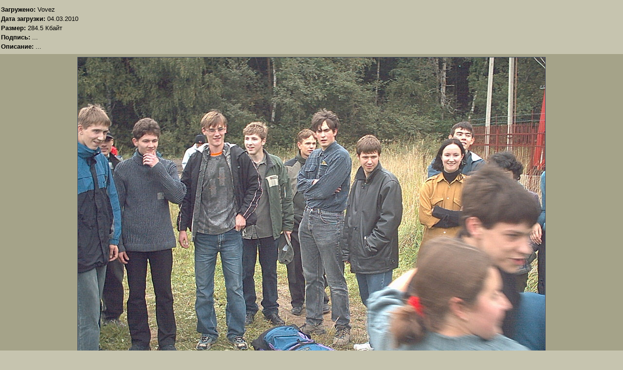

--- FILE ---
content_type: text/html; charset=CP1251
request_url: http://www.dubinushka.ru/photo_out.php?pic_id=1568
body_size: 844
content:
<!DOCTYPE html PUBLIC "-//W3C//DTD XHTML 1.0 Strict//EN" "http://www.w3.org/TR/xhtml1/DTD/xhtml1-strict.dtd">
<html xmlns="http://www.w3.org/1999/xhtml">
<head>
<meta http-equiv="content-type" content="text/html; charset=windows-1251" />
<title>Фотоархив | ...</title>
<meta name="Keywords" content="физфак, МГУ, физический, факультет, фотографии, день, физика, посвящение, символика, преподы" />
<meta name="Premium Series" content="" />
<link href="default.css" rel="stylesheet" type="text/css" media="screen" />
<link rel="icon" type="image/x-icon" href="favicon.ico" />
</head>
<BODY BGCOLOR="#c6c4af" TEXT="#000000" alink="red" vlink="blue" link="blue" marginheight=0 marginwidth=0 leftmargin=0 rightmargin="0" topmargin=0 bottommargin="0">
<table cellspacing="0" cellpadding="2" width="100%">
<tr>
    <td bgcolor="#c6c4af">
	<div id="arttext">
	<b>Загружено:</b> <span class="tex1">Vovez</span><br>

	<b>Дата загрузки:</b> <span class="tex1">04.03.2010</span><br>
	<b>Размер:</b> <span class="tex1">284.5 Кбайт</span><br>
	<b>Подпись:</b> <span class="chislo2">...</span><br>
	<b>Описание:</b> <span class="tex1">...</span>

	</div>
	</td>
</tr>
<tr>
    <td bgcolor="#a5a389" align="center"><img src="/img/pics/1568.JPG" align="middle" hspace="4" vspace="4" border="0" style="BORDER-TOP: #444D60 1px solid; BORDER-RIGHT: #444D60 1px solid; BORDER-LEFT: #444D60 1px solid; BORDER-BOTTOM: 1px solid #444D60;"></td>
</tr>
</table>
</body>

</html>


--- FILE ---
content_type: text/css
request_url: http://www.dubinushka.ru/default.css
body_size: 2738
content:
/*
Design by Free CSS Templates
http://www.freecsstemplates.org
Released for free under a Creative Commons Attribution 2.5 License
*/

body {
	margin: 0;
	padding: 0;
	background: #c6c4af url(images/img01.gif) repeat-x left top;
	font-family: Verdana, Arial, Helvetica, sans-serif;
	font-size: 12px;
	color: #454545;
}

h1, h2, h3 {
	margin-top: 0;
	color: #273636;
}

h1 {
	font-size: 1.6em;
	font-weight: normal;
}

h2 {
	font-size: 1.6em;
        line-height: 1.3em;
}

h3 {
	font-size: 1em;
}

ul {
}
a {
	text-decoration: underline;
	color: #07439C;
}
a:hover {
	color: #052E69;
}
a.left {	text-decoration: none;	color: #203E4D;}
a.left:hover {	border-bottom: none;	color: #3D657A;}
a.small {font-size: 10px;	text-decoration: underline;color: #203E4D;}
a.small:hover {color: #3D657A;}
a.topic {
	font-size: 14px;
	text-decoration: underline;
	color: #203E4D;
	font-weight: bold;
}
a.topic:hover {color: #3D657A;}
a img {
	border: none;
}

img.left {
	float: left;
	margin: 0 20px 0 0;
}

img.right {
	float: right;
	margin: 0 0 0 20px;
}

#header {
	width: 1000px;
	height: 150px;
	margin: 0 auto;
}

/* Header */

#logo {	margin: 3px 20px 15px 20px;}
/* Menu */

#menu {
	width: 960px;
	margin: 0 auto;
	padding: 0;
	height: 36px;
	background: url(images/topmenufon.gif) repeat-x;
	border-left: 1px solid #aca887;
	border-right: 1px solid #aca887;
}

#menu ul {
	margin: 0;
	padding: 0;
	list-style: none;
}

#menu li {
	display: inline;
}

#menu a {
	display: block;
	float: left;
	margin: 1px 0px 0px 0px;
	padding: 8px 35px 0px 35px;
	text-decoration: underline;
	font-size: 12px;
	color: #35517B;
	background: url(images/nav_div.gif) no-repeat right top;
	font-weight: bold;
}

#menu a:hover {
	color: #40365A;
}

/* Wrapper */

#wrapper {
}

/* Page */

#page {
	width: 960px;
	margin: 0 auto;
	background: url(images/img05.gif) repeat-y left top;
}

#page-bg {
	background: url(images/img06.gif) no-repeat left top;
	padding: 0px 5px;
}

/* Latest Post */

#latest-post {
	padding: 20px;
	border: 1px solid #E7E7E7;
}

/* Content */

#content {
	float: left;
	width: 540px;
	padding: 10px 10px 0px 40px;
}
.for {
	padding-bottom: 10px;
	line-height: 140%;
}
.post {
	padding-bottom: 45px;
	line-height: 200%;
}

.post h1 {
	font-weight: bold;
}
.smgrey{
	font-size: 10px;
	color: #486031;
	background: url(images/arrow_green.gif) no-repeat left center;
	padding: 2px;
}
.title {
	margin: 0px;
	padding: 0px 0px 10px 0px;
	    font: 32px/32px Arial, Helvetica, sans-serif;
	background: url(images/img04.gif) repeat-x left bottom;
}

.title a {
	border-bottom: none;
	color: #454545;
}

.title a:hover {
}

.tag {
	padding: 0 15px;
}

.entry {
}
.links {
	padding: 4px 0px;
	text-align: right;
	font-weight: bold;
}

.links a {
	border: none;
}

.links a:hover {
}

/* Sidebars */
.mainred {
	FONT-SIZE: 10px;
	COLOR: #B81233;
	font-weight: bold;
}
.maingreen {
	FONT-SIZE: 10px;
	COLOR: #31822F;
	font-weight: bold;
	line-height: 200%;
}
.maingray {
	FONT-SIZE: 10px;
	COLOR: #6F6F6F;
	font-weight: bold;
}
.maingray2 {
	FONT-SIZE: 10px;
	COLOR: #6F6F6F;
}
#sidebar1 {
	float: left;
}

#sidebar2 {
	float: right;
	padding-right: 17px;
}

.sidebar {
	float: left;
	width: 170px;
	padding: 0;
	font-size: 12px;
}

.sidebar ul {
	margin: 0;
	padding: 0;
	list-style: none;
}

.sidebar li {
	padding: 0 0 10px 0;
}

.sidebar li ul {
	padding: 10px 0px;
}

.sidebar li li {
	margin: 0 20px 0 15px;
	padding: 8px 0px;
	background: url(images/img04.gif) repeat-x left bottom;
}


.sidebar li h2 {
	height: 24px;
	margin: 0 0 0 0;
	padding: 12px 15px 0px 15px;
	font-size: 20px;
	font-weight: normal;
	color: #5C581F;
}

.sidebar a {
}


#s {
	margin: 10px 0px 0 15px;
	padding: 2px 2px;
	width: 180px;
	height: 18px;
	border: none;
	background: #FFFFFF;
	font-size: 10px;
	color: #000000;
}

#x {
	margin: 0;
	padding: 2px 5px;
	height: 25px;
	background: #CA8186;
	text-decoration: none;
	text-transform: uppercase;
	font-family: Arial, Helvetica, sans-serif;
	font-size: 10px;
	color: #CCCCCC;
}
#nav {
	width: 540px;
	height: 18px;
	background-color: #F2F4EA;
	border-bottom: 1px solid #d1d8bc;
	font:12px Arial, Helvetica, sans-serif;
}
#perem3 {width:150px; float:left; padding: 5px 0px;}
#perem4 {width:210px; float:left; padding: 5px 0px;}
#arttext {
	font: 13px/19px Verdana, Arial, Helvetica, sans-serif;
	padding: 8px 6px 4px 0px;
	color: black;
	line-height: 1.5;
}
#arttext li {
	margin-left: 0px;
}
.newsfooter{
	border-bottom: 1px dashed #707D62;
	padding: 4px 4px 4px 8px;
	margin-top: 20px;
	text-align: right;
	font-size: 11px;
	color: #393E3C;
}
.humfooter{
	border-bottom: 1px dashed #707D62;
	padding: 4px 4px 4px 8px;
	margin: 5px 0px 5px 0px;
	text-align: right;
	font-size: 11px;
	color: #393E3C;
}
.page a
    {
	padding: 2px 5px;
	font-size: 9pt;
	background: #f5f5e5;
	border: 1px solid #ccccae;
	color: #414C25;
	text-decoration: none;
	margin: 0px 1px;
	font-weight: bold;
}

.page a:hover
    {
	background: #cecea9;
	border: 1px solid #a0a07b;
	text-decoration: none;
}

.page a.active
    {
	background: #6D882F;
	border: 1px solid #455536;
	color: #ffffff;
	font-weight: bold;
}

.page a.active:hover
    {
	background: #686D19;
}

.page span
    {
    font-weight:bold;
    padding:0 5px;
    }
.photo-r {
	BACKGROUND: #F4F4F4;
	PADDING: 5px;
	MARGIN: 6px;
	BORDER: 1px solid #D1D5D8;
	float: left;
}
.black-r {
	BACKGROUND: #202020;
	PADDING: 5px;
	MARGIN: 6px;
	BORDER: 6px solid Black;
	float: left;
}
#pcontent{}
	#pcontent p{
	font-size: 0.9em;
	vertical-align: top;
	line-height: 150%;
	margin: 0;
	padding: 0;
}
	#pcontent ul{
	list-style-type: none;
	font-size: 0.9em;
	width: 540px;
	margin: 0 auto;
	padding: 0;
	float: left;
}
		#pcontent ul li{
	width: 150px;
	border: solid 1px #ccc;
	display: -moz-inline-box;
	display: inline-block;
	margin: 5px;
	padding: 5px;
	vertical-align: top;
	background-color: #edede5;
}
.vst {
	BACKGROUND: #edeee6;
	PADDING-BOTTOM: 5px;
	PADDING-LEFT: 5px;
	MARGIN: 0px;
	PADDING-TOP: 5px;
	BORDER: 1px solid #c5cace;
}
.photo-r2 {
	BACKGROUND: #f1f3ee;
	PADDING-BOTTOM: 5px;
	PADDING-LEFT: 5px;
	MARGIN-bottom: 1px;
	PADDING-TOP: 5px;
	BORDER-BOTTOM: 1px solid #c5cace;
	BORDER-RIGHT: 1px solid #c5cace;
	width: 416px;
	float: left;
}
.photo-rb {
	BACKGROUND: #f4f6f2;
	PADDING: 5px;
	MARGIN-right: 1px;
	BORDER-BOTTOM: 1px solid #c5cace;
	BORDER-RIGHT: 1px solid #c5cace;
	BORDER-LEFT: 1px solid #c5cace;
	width: 105px;
	float: left;
}
.photo-r3 {
	BACKGROUND: #e3e7de;
	PADDING-BOTTOM: 5px;
	PADDING-LEFT: 5px;
	MARGIN-bottom: 1px;
	PADDING-TOP: 5px;
	BORDER-BOTTOM: 1px solid #c5cace;
	BORDER-RIGHT: 1px solid #c5cace;
	width: 416px;
	float: left;
}
.photo-rb3 {
	BACKGROUND: #ecefe8;
	PADDING: 5px;
	MARGIN-right: 1px;
	BORDER-BOTTOM: 1px solid #c5cace;
	BORDER-RIGHT: 1px solid #c5cace;
	BORDER-LEFT: 1px solid #c5cace;
	width: 105px;
	float: left;
}
.field_blue {
	PADDING: 0px 1px;
	BACKGROUND: #FCFCFC;
	MARGIN: 0px;
	BORDER: #858c9e 1px solid;
}
.field_df {
	PADDING: 0px 1px;
	BACKGROUND: #FCFCFC;
	MARGIN: 0px;
	BORDER: #858c9e 2px solid;
    width: 100px;
    height: 90px;
}
.field_df2 {
	PADDING: 0px 1px;
	BACKGROUND: #FCFCFC;
	MARGIN: 0px;
	BORDER: #858c9e 2px solid;
    width: 170px;
    height: 90px;
}
.traz {
	FONT-SIZE: 14px;
	COLOR: #4E4E4E;
	FONT-STYLE: normal;
	padding: 6px 0px 2px 0px;
	font-weight: bold;
}
.visibleelement {
	display: block;
	}
.invisibleelement {
	display: none;
	}
	.opisred{
	color: #A40000;
	background-color: #FFF0F0;
	border: 1px dashed #BF0000;
	margin: 3px 15px 12px 10px;
	padding: 6px;
	font-weight: bold;
}
.opisgreen {
	color: #285126;
	background-color: #F3FCD8;
	border: 1px dashed #3D4706;
	margin: 3px 15px 12px 10px;
	padding: 6px;
	line-height: 18px;
	font-weight: bold;
}
.opisgreen2 {
	border: 2px dashed Green;
	margin: 5px 0px;
	padding: 5px;
	line-height: 18px;
	background: #EDF1DC url(images/top10.gif) no-repeat right center;
}
.opisgreen3 {
	border: 2px dashed Green;
	margin: 5px 0px;
	padding: 5px;
	line-height: 18px;
	background: #EDF1DC;
}
.opisred2 {
	border: 2px dashed #DF0000;
	margin: 5px 0px;
	padding: 5px;
	line-height: 18px;
	background: #FFECEC url(images/antitop10.gif) no-repeat right center;
}
.opisred3 {
	border: 2px dashed #DF0000;
	margin: 5px 0px;
	padding: 5px;
	line-height: 18px;
	background: #FFECEC;
}
.prepmnenie {
	clear: left;
}

/* Footer */

#footer {
	width: 100%;
	height: 50px;
	margin: 0 auto;
	background: #59543b;
	color: White;
}

#footer-bg {
	width: 960px;
	margin: 0 auto;
}

#footer p {
	margin: 0;
	padding: 10px 0 0 0;
	text-align: center;
	font-size: smaller;
}

#footer a {
	color: #DBD68E;
}

#footer .link {
	float: right;
	padding-right: 40px;
}

#footer .copyright {
	float: left;
}
